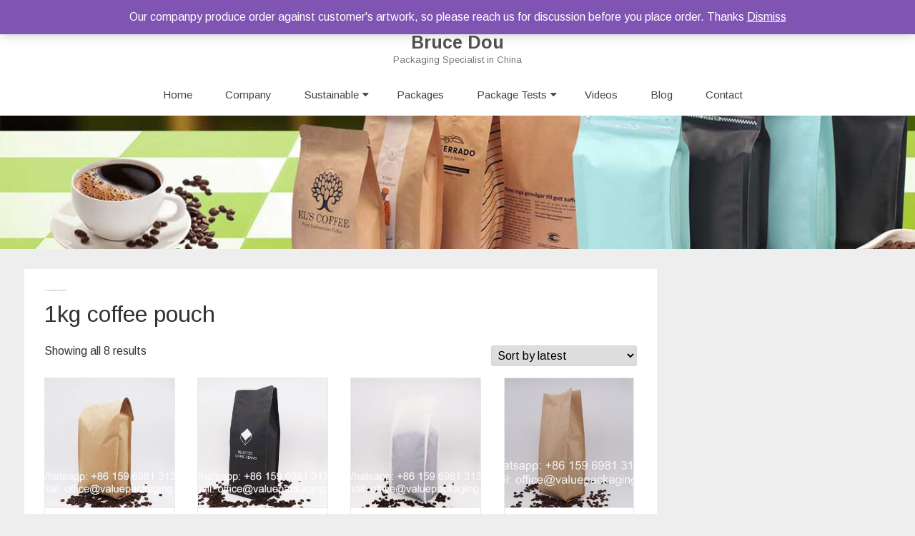

--- FILE ---
content_type: text/html; charset=UTF-8
request_url: https://www.vp-packaging.com/product-tag/1kg-coffee-pouch/
body_size: 13347
content:
<!DOCTYPE html>
<html lang="en-US">
<head>
<meta charset="UTF-8" />
<meta name="viewport" content="width=device-width" />
<link rel="profile" href="http://gmpg.org/xfn/11" />
<link rel="pingback" href="https://www.vp-packaging.com/xmlrpc.php" />

<title>1kg coffee pouch Archives &ndash; Bruce Dou</title>
<meta name='robots' content='max-image-preview:large' />

<!-- This site is optimized with the Yoast SEO Premium plugin v11.7 - https://yoast.com/wordpress/plugins/seo/ -->
<link rel="canonical" href="https://www.vp-packaging.com/product-tag/1kg-coffee-pouch/" />
<meta property="og:locale" content="en_US" />
<meta property="og:type" content="object" />
<meta property="og:title" content="1kg coffee pouch Archives &ndash; Bruce Dou" />
<meta property="og:url" content="https://www.vp-packaging.com/product-tag/1kg-coffee-pouch/" />
<meta property="og:site_name" content="Bruce Dou" />
<meta name="twitter:card" content="summary_large_image" />
<meta name="twitter:title" content="1kg coffee pouch Archives &ndash; Bruce Dou" />
<meta name="twitter:site" content="@happybruce2010" />
<script type='application/ld+json' class='yoast-schema-graph yoast-schema-graph--main'>{"@context":"https://schema.org","@graph":[{"@type":"WebSite","@id":"https://www.vp-packaging.com/#website","url":"https://www.vp-packaging.com/","name":"Bruce Dou","potentialAction":{"@type":"SearchAction","target":"https://www.vp-packaging.com/?s={search_term_string}","query-input":"required name=search_term_string"}},{"@type":"CollectionPage","@id":"https://www.vp-packaging.com/product-tag/1kg-coffee-pouch/#webpage","url":"https://www.vp-packaging.com/product-tag/1kg-coffee-pouch/","inLanguage":"en-US","name":"1kg coffee pouch Archives &ndash; Bruce Dou","isPartOf":{"@id":"https://www.vp-packaging.com/#website"}}]}</script>
<!-- / Yoast SEO Premium plugin. -->

<link rel='dns-prefetch' href='//static.addtoany.com' />
<link rel='dns-prefetch' href='//www.vp-packaging.com' />
<link rel='dns-prefetch' href='//www.googletagmanager.com' />
<link rel='dns-prefetch' href='//fonts.googleapis.com' />
<link href='https://fonts.gstatic.com' crossorigin rel='preconnect' />
<link rel="alternate" type="application/rss+xml" title="Bruce Dou &raquo; Feed" href="https://www.vp-packaging.com/feed/" />
<link rel="alternate" type="application/rss+xml" title="Bruce Dou &raquo; Comments Feed" href="https://www.vp-packaging.com/comments/feed/" />
<link rel="alternate" type="application/rss+xml" title="Bruce Dou &raquo; 1kg coffee pouch Tag Feed" href="https://www.vp-packaging.com/product-tag/1kg-coffee-pouch/feed/" />
<script type="text/javascript">
/* <![CDATA[ */
window._wpemojiSettings = {"baseUrl":"https:\/\/s.w.org\/images\/core\/emoji\/14.0.0\/72x72\/","ext":".png","svgUrl":"https:\/\/s.w.org\/images\/core\/emoji\/14.0.0\/svg\/","svgExt":".svg","source":{"concatemoji":"https:\/\/www.vp-packaging.com\/wp-includes\/js\/wp-emoji-release.min.js?ver=6.4.4"}};
/*! This file is auto-generated */
!function(i,n){var o,s,e;function c(e){try{var t={supportTests:e,timestamp:(new Date).valueOf()};sessionStorage.setItem(o,JSON.stringify(t))}catch(e){}}function p(e,t,n){e.clearRect(0,0,e.canvas.width,e.canvas.height),e.fillText(t,0,0);var t=new Uint32Array(e.getImageData(0,0,e.canvas.width,e.canvas.height).data),r=(e.clearRect(0,0,e.canvas.width,e.canvas.height),e.fillText(n,0,0),new Uint32Array(e.getImageData(0,0,e.canvas.width,e.canvas.height).data));return t.every(function(e,t){return e===r[t]})}function u(e,t,n){switch(t){case"flag":return n(e,"\ud83c\udff3\ufe0f\u200d\u26a7\ufe0f","\ud83c\udff3\ufe0f\u200b\u26a7\ufe0f")?!1:!n(e,"\ud83c\uddfa\ud83c\uddf3","\ud83c\uddfa\u200b\ud83c\uddf3")&&!n(e,"\ud83c\udff4\udb40\udc67\udb40\udc62\udb40\udc65\udb40\udc6e\udb40\udc67\udb40\udc7f","\ud83c\udff4\u200b\udb40\udc67\u200b\udb40\udc62\u200b\udb40\udc65\u200b\udb40\udc6e\u200b\udb40\udc67\u200b\udb40\udc7f");case"emoji":return!n(e,"\ud83e\udef1\ud83c\udffb\u200d\ud83e\udef2\ud83c\udfff","\ud83e\udef1\ud83c\udffb\u200b\ud83e\udef2\ud83c\udfff")}return!1}function f(e,t,n){var r="undefined"!=typeof WorkerGlobalScope&&self instanceof WorkerGlobalScope?new OffscreenCanvas(300,150):i.createElement("canvas"),a=r.getContext("2d",{willReadFrequently:!0}),o=(a.textBaseline="top",a.font="600 32px Arial",{});return e.forEach(function(e){o[e]=t(a,e,n)}),o}function t(e){var t=i.createElement("script");t.src=e,t.defer=!0,i.head.appendChild(t)}"undefined"!=typeof Promise&&(o="wpEmojiSettingsSupports",s=["flag","emoji"],n.supports={everything:!0,everythingExceptFlag:!0},e=new Promise(function(e){i.addEventListener("DOMContentLoaded",e,{once:!0})}),new Promise(function(t){var n=function(){try{var e=JSON.parse(sessionStorage.getItem(o));if("object"==typeof e&&"number"==typeof e.timestamp&&(new Date).valueOf()<e.timestamp+604800&&"object"==typeof e.supportTests)return e.supportTests}catch(e){}return null}();if(!n){if("undefined"!=typeof Worker&&"undefined"!=typeof OffscreenCanvas&&"undefined"!=typeof URL&&URL.createObjectURL&&"undefined"!=typeof Blob)try{var e="postMessage("+f.toString()+"("+[JSON.stringify(s),u.toString(),p.toString()].join(",")+"));",r=new Blob([e],{type:"text/javascript"}),a=new Worker(URL.createObjectURL(r),{name:"wpTestEmojiSupports"});return void(a.onmessage=function(e){c(n=e.data),a.terminate(),t(n)})}catch(e){}c(n=f(s,u,p))}t(n)}).then(function(e){for(var t in e)n.supports[t]=e[t],n.supports.everything=n.supports.everything&&n.supports[t],"flag"!==t&&(n.supports.everythingExceptFlag=n.supports.everythingExceptFlag&&n.supports[t]);n.supports.everythingExceptFlag=n.supports.everythingExceptFlag&&!n.supports.flag,n.DOMReady=!1,n.readyCallback=function(){n.DOMReady=!0}}).then(function(){return e}).then(function(){var e;n.supports.everything||(n.readyCallback(),(e=n.source||{}).concatemoji?t(e.concatemoji):e.wpemoji&&e.twemoji&&(t(e.twemoji),t(e.wpemoji)))}))}((window,document),window._wpemojiSettings);
/* ]]> */
</script>
<style id='wp-emoji-styles-inline-css' type='text/css'>

	img.wp-smiley, img.emoji {
		display: inline !important;
		border: none !important;
		box-shadow: none !important;
		height: 1em !important;
		width: 1em !important;
		margin: 0 0.07em !important;
		vertical-align: -0.1em !important;
		background: none !important;
		padding: 0 !important;
	}
</style>
<link rel='stylesheet' id='wp-block-library-css' href='https://www.vp-packaging.com/wp-includes/css/dist/block-library/style.min.css?ver=6.4.4' type='text/css' media='all' />
<style id='wp-block-library-theme-inline-css' type='text/css'>
.wp-block-audio figcaption{color:#555;font-size:13px;text-align:center}.is-dark-theme .wp-block-audio figcaption{color:hsla(0,0%,100%,.65)}.wp-block-audio{margin:0 0 1em}.wp-block-code{border:1px solid #ccc;border-radius:4px;font-family:Menlo,Consolas,monaco,monospace;padding:.8em 1em}.wp-block-embed figcaption{color:#555;font-size:13px;text-align:center}.is-dark-theme .wp-block-embed figcaption{color:hsla(0,0%,100%,.65)}.wp-block-embed{margin:0 0 1em}.blocks-gallery-caption{color:#555;font-size:13px;text-align:center}.is-dark-theme .blocks-gallery-caption{color:hsla(0,0%,100%,.65)}.wp-block-image figcaption{color:#555;font-size:13px;text-align:center}.is-dark-theme .wp-block-image figcaption{color:hsla(0,0%,100%,.65)}.wp-block-image{margin:0 0 1em}.wp-block-pullquote{border-bottom:4px solid;border-top:4px solid;color:currentColor;margin-bottom:1.75em}.wp-block-pullquote cite,.wp-block-pullquote footer,.wp-block-pullquote__citation{color:currentColor;font-size:.8125em;font-style:normal;text-transform:uppercase}.wp-block-quote{border-left:.25em solid;margin:0 0 1.75em;padding-left:1em}.wp-block-quote cite,.wp-block-quote footer{color:currentColor;font-size:.8125em;font-style:normal;position:relative}.wp-block-quote.has-text-align-right{border-left:none;border-right:.25em solid;padding-left:0;padding-right:1em}.wp-block-quote.has-text-align-center{border:none;padding-left:0}.wp-block-quote.is-large,.wp-block-quote.is-style-large,.wp-block-quote.is-style-plain{border:none}.wp-block-search .wp-block-search__label{font-weight:700}.wp-block-search__button{border:1px solid #ccc;padding:.375em .625em}:where(.wp-block-group.has-background){padding:1.25em 2.375em}.wp-block-separator.has-css-opacity{opacity:.4}.wp-block-separator{border:none;border-bottom:2px solid;margin-left:auto;margin-right:auto}.wp-block-separator.has-alpha-channel-opacity{opacity:1}.wp-block-separator:not(.is-style-wide):not(.is-style-dots){width:100px}.wp-block-separator.has-background:not(.is-style-dots){border-bottom:none;height:1px}.wp-block-separator.has-background:not(.is-style-wide):not(.is-style-dots){height:2px}.wp-block-table{margin:0 0 1em}.wp-block-table td,.wp-block-table th{word-break:normal}.wp-block-table figcaption{color:#555;font-size:13px;text-align:center}.is-dark-theme .wp-block-table figcaption{color:hsla(0,0%,100%,.65)}.wp-block-video figcaption{color:#555;font-size:13px;text-align:center}.is-dark-theme .wp-block-video figcaption{color:hsla(0,0%,100%,.65)}.wp-block-video{margin:0 0 1em}.wp-block-template-part.has-background{margin-bottom:0;margin-top:0;padding:1.25em 2.375em}
</style>
<style id='classic-theme-styles-inline-css' type='text/css'>
/*! This file is auto-generated */
.wp-block-button__link{color:#fff;background-color:#32373c;border-radius:9999px;box-shadow:none;text-decoration:none;padding:calc(.667em + 2px) calc(1.333em + 2px);font-size:1.125em}.wp-block-file__button{background:#32373c;color:#fff;text-decoration:none}
</style>
<style id='global-styles-inline-css' type='text/css'>
body{--wp--preset--color--black: #000000;--wp--preset--color--cyan-bluish-gray: #abb8c3;--wp--preset--color--white: #fff;--wp--preset--color--pale-pink: #f78da7;--wp--preset--color--vivid-red: #cf2e2e;--wp--preset--color--luminous-vivid-orange: #ff6900;--wp--preset--color--luminous-vivid-amber: #fcb900;--wp--preset--color--light-green-cyan: #7bdcb5;--wp--preset--color--vivid-green-cyan: #00d084;--wp--preset--color--pale-cyan-blue: #8ed1fc;--wp--preset--color--vivid-cyan-blue: #0693e3;--wp--preset--color--vivid-purple: #9b51e0;--wp--preset--color--theme-color: #DD4040;--wp--preset--color--dark-gray: #333;--wp--preset--color--medium-gray: #999;--wp--preset--color--light-gray: #f2f2f2;--wp--preset--gradient--vivid-cyan-blue-to-vivid-purple: linear-gradient(135deg,rgba(6,147,227,1) 0%,rgb(155,81,224) 100%);--wp--preset--gradient--light-green-cyan-to-vivid-green-cyan: linear-gradient(135deg,rgb(122,220,180) 0%,rgb(0,208,130) 100%);--wp--preset--gradient--luminous-vivid-amber-to-luminous-vivid-orange: linear-gradient(135deg,rgba(252,185,0,1) 0%,rgba(255,105,0,1) 100%);--wp--preset--gradient--luminous-vivid-orange-to-vivid-red: linear-gradient(135deg,rgba(255,105,0,1) 0%,rgb(207,46,46) 100%);--wp--preset--gradient--very-light-gray-to-cyan-bluish-gray: linear-gradient(135deg,rgb(238,238,238) 0%,rgb(169,184,195) 100%);--wp--preset--gradient--cool-to-warm-spectrum: linear-gradient(135deg,rgb(74,234,220) 0%,rgb(151,120,209) 20%,rgb(207,42,186) 40%,rgb(238,44,130) 60%,rgb(251,105,98) 80%,rgb(254,248,76) 100%);--wp--preset--gradient--blush-light-purple: linear-gradient(135deg,rgb(255,206,236) 0%,rgb(152,150,240) 100%);--wp--preset--gradient--blush-bordeaux: linear-gradient(135deg,rgb(254,205,165) 0%,rgb(254,45,45) 50%,rgb(107,0,62) 100%);--wp--preset--gradient--luminous-dusk: linear-gradient(135deg,rgb(255,203,112) 0%,rgb(199,81,192) 50%,rgb(65,88,208) 100%);--wp--preset--gradient--pale-ocean: linear-gradient(135deg,rgb(255,245,203) 0%,rgb(182,227,212) 50%,rgb(51,167,181) 100%);--wp--preset--gradient--electric-grass: linear-gradient(135deg,rgb(202,248,128) 0%,rgb(113,206,126) 100%);--wp--preset--gradient--midnight: linear-gradient(135deg,rgb(2,3,129) 0%,rgb(40,116,252) 100%);--wp--preset--font-size--small: 12px;--wp--preset--font-size--medium: 20px;--wp--preset--font-size--large: 20px;--wp--preset--font-size--x-large: 42px;--wp--preset--font-size--normal: 16px;--wp--preset--font-size--huge: 24px;--wp--preset--spacing--20: 0.44rem;--wp--preset--spacing--30: 0.67rem;--wp--preset--spacing--40: 1rem;--wp--preset--spacing--50: 1.5rem;--wp--preset--spacing--60: 2.25rem;--wp--preset--spacing--70: 3.38rem;--wp--preset--spacing--80: 5.06rem;--wp--preset--shadow--natural: 6px 6px 9px rgba(0, 0, 0, 0.2);--wp--preset--shadow--deep: 12px 12px 50px rgba(0, 0, 0, 0.4);--wp--preset--shadow--sharp: 6px 6px 0px rgba(0, 0, 0, 0.2);--wp--preset--shadow--outlined: 6px 6px 0px -3px rgba(255, 255, 255, 1), 6px 6px rgba(0, 0, 0, 1);--wp--preset--shadow--crisp: 6px 6px 0px rgba(0, 0, 0, 1);}:where(.is-layout-flex){gap: 0.5em;}:where(.is-layout-grid){gap: 0.5em;}body .is-layout-flow > .alignleft{float: left;margin-inline-start: 0;margin-inline-end: 2em;}body .is-layout-flow > .alignright{float: right;margin-inline-start: 2em;margin-inline-end: 0;}body .is-layout-flow > .aligncenter{margin-left: auto !important;margin-right: auto !important;}body .is-layout-constrained > .alignleft{float: left;margin-inline-start: 0;margin-inline-end: 2em;}body .is-layout-constrained > .alignright{float: right;margin-inline-start: 2em;margin-inline-end: 0;}body .is-layout-constrained > .aligncenter{margin-left: auto !important;margin-right: auto !important;}body .is-layout-constrained > :where(:not(.alignleft):not(.alignright):not(.alignfull)){max-width: var(--wp--style--global--content-size);margin-left: auto !important;margin-right: auto !important;}body .is-layout-constrained > .alignwide{max-width: var(--wp--style--global--wide-size);}body .is-layout-flex{display: flex;}body .is-layout-flex{flex-wrap: wrap;align-items: center;}body .is-layout-flex > *{margin: 0;}body .is-layout-grid{display: grid;}body .is-layout-grid > *{margin: 0;}:where(.wp-block-columns.is-layout-flex){gap: 2em;}:where(.wp-block-columns.is-layout-grid){gap: 2em;}:where(.wp-block-post-template.is-layout-flex){gap: 1.25em;}:where(.wp-block-post-template.is-layout-grid){gap: 1.25em;}.has-black-color{color: var(--wp--preset--color--black) !important;}.has-cyan-bluish-gray-color{color: var(--wp--preset--color--cyan-bluish-gray) !important;}.has-white-color{color: var(--wp--preset--color--white) !important;}.has-pale-pink-color{color: var(--wp--preset--color--pale-pink) !important;}.has-vivid-red-color{color: var(--wp--preset--color--vivid-red) !important;}.has-luminous-vivid-orange-color{color: var(--wp--preset--color--luminous-vivid-orange) !important;}.has-luminous-vivid-amber-color{color: var(--wp--preset--color--luminous-vivid-amber) !important;}.has-light-green-cyan-color{color: var(--wp--preset--color--light-green-cyan) !important;}.has-vivid-green-cyan-color{color: var(--wp--preset--color--vivid-green-cyan) !important;}.has-pale-cyan-blue-color{color: var(--wp--preset--color--pale-cyan-blue) !important;}.has-vivid-cyan-blue-color{color: var(--wp--preset--color--vivid-cyan-blue) !important;}.has-vivid-purple-color{color: var(--wp--preset--color--vivid-purple) !important;}.has-black-background-color{background-color: var(--wp--preset--color--black) !important;}.has-cyan-bluish-gray-background-color{background-color: var(--wp--preset--color--cyan-bluish-gray) !important;}.has-white-background-color{background-color: var(--wp--preset--color--white) !important;}.has-pale-pink-background-color{background-color: var(--wp--preset--color--pale-pink) !important;}.has-vivid-red-background-color{background-color: var(--wp--preset--color--vivid-red) !important;}.has-luminous-vivid-orange-background-color{background-color: var(--wp--preset--color--luminous-vivid-orange) !important;}.has-luminous-vivid-amber-background-color{background-color: var(--wp--preset--color--luminous-vivid-amber) !important;}.has-light-green-cyan-background-color{background-color: var(--wp--preset--color--light-green-cyan) !important;}.has-vivid-green-cyan-background-color{background-color: var(--wp--preset--color--vivid-green-cyan) !important;}.has-pale-cyan-blue-background-color{background-color: var(--wp--preset--color--pale-cyan-blue) !important;}.has-vivid-cyan-blue-background-color{background-color: var(--wp--preset--color--vivid-cyan-blue) !important;}.has-vivid-purple-background-color{background-color: var(--wp--preset--color--vivid-purple) !important;}.has-black-border-color{border-color: var(--wp--preset--color--black) !important;}.has-cyan-bluish-gray-border-color{border-color: var(--wp--preset--color--cyan-bluish-gray) !important;}.has-white-border-color{border-color: var(--wp--preset--color--white) !important;}.has-pale-pink-border-color{border-color: var(--wp--preset--color--pale-pink) !important;}.has-vivid-red-border-color{border-color: var(--wp--preset--color--vivid-red) !important;}.has-luminous-vivid-orange-border-color{border-color: var(--wp--preset--color--luminous-vivid-orange) !important;}.has-luminous-vivid-amber-border-color{border-color: var(--wp--preset--color--luminous-vivid-amber) !important;}.has-light-green-cyan-border-color{border-color: var(--wp--preset--color--light-green-cyan) !important;}.has-vivid-green-cyan-border-color{border-color: var(--wp--preset--color--vivid-green-cyan) !important;}.has-pale-cyan-blue-border-color{border-color: var(--wp--preset--color--pale-cyan-blue) !important;}.has-vivid-cyan-blue-border-color{border-color: var(--wp--preset--color--vivid-cyan-blue) !important;}.has-vivid-purple-border-color{border-color: var(--wp--preset--color--vivid-purple) !important;}.has-vivid-cyan-blue-to-vivid-purple-gradient-background{background: var(--wp--preset--gradient--vivid-cyan-blue-to-vivid-purple) !important;}.has-light-green-cyan-to-vivid-green-cyan-gradient-background{background: var(--wp--preset--gradient--light-green-cyan-to-vivid-green-cyan) !important;}.has-luminous-vivid-amber-to-luminous-vivid-orange-gradient-background{background: var(--wp--preset--gradient--luminous-vivid-amber-to-luminous-vivid-orange) !important;}.has-luminous-vivid-orange-to-vivid-red-gradient-background{background: var(--wp--preset--gradient--luminous-vivid-orange-to-vivid-red) !important;}.has-very-light-gray-to-cyan-bluish-gray-gradient-background{background: var(--wp--preset--gradient--very-light-gray-to-cyan-bluish-gray) !important;}.has-cool-to-warm-spectrum-gradient-background{background: var(--wp--preset--gradient--cool-to-warm-spectrum) !important;}.has-blush-light-purple-gradient-background{background: var(--wp--preset--gradient--blush-light-purple) !important;}.has-blush-bordeaux-gradient-background{background: var(--wp--preset--gradient--blush-bordeaux) !important;}.has-luminous-dusk-gradient-background{background: var(--wp--preset--gradient--luminous-dusk) !important;}.has-pale-ocean-gradient-background{background: var(--wp--preset--gradient--pale-ocean) !important;}.has-electric-grass-gradient-background{background: var(--wp--preset--gradient--electric-grass) !important;}.has-midnight-gradient-background{background: var(--wp--preset--gradient--midnight) !important;}.has-small-font-size{font-size: var(--wp--preset--font-size--small) !important;}.has-medium-font-size{font-size: var(--wp--preset--font-size--medium) !important;}.has-large-font-size{font-size: var(--wp--preset--font-size--large) !important;}.has-x-large-font-size{font-size: var(--wp--preset--font-size--x-large) !important;}
.wp-block-navigation a:where(:not(.wp-element-button)){color: inherit;}
:where(.wp-block-post-template.is-layout-flex){gap: 1.25em;}:where(.wp-block-post-template.is-layout-grid){gap: 1.25em;}
:where(.wp-block-columns.is-layout-flex){gap: 2em;}:where(.wp-block-columns.is-layout-grid){gap: 2em;}
.wp-block-pullquote{font-size: 1.5em;line-height: 1.6;}
</style>
<link rel='stylesheet' id='woocommerce-layout-css' href='https://www.vp-packaging.com/wp-content/plugins/woocommerce/assets/css/woocommerce-layout.css?ver=8.6.3' type='text/css' media='all' />
<link rel='stylesheet' id='woocommerce-smallscreen-css' href='https://www.vp-packaging.com/wp-content/plugins/woocommerce/assets/css/woocommerce-smallscreen.css?ver=8.6.3' type='text/css' media='only screen and (max-width: 768px)' />
<link rel='stylesheet' id='woocommerce-general-css' href='https://www.vp-packaging.com/wp-content/plugins/woocommerce/assets/css/woocommerce.css?ver=8.6.3' type='text/css' media='all' />
<style id='woocommerce-inline-inline-css' type='text/css'>
.woocommerce form .form-row .required { visibility: visible; }
</style>
<link rel='stylesheet' id='wp-pagenavi-css' href='https://www.vp-packaging.com/wp-content/plugins/wp-pagenavi/pagenavi-css.css?ver=2.70' type='text/css' media='all' />
<link rel='stylesheet' id='salinger-fonts-css' href='https://fonts.googleapis.com/css?family=Arimo:400italic,700italic,400,700&#038;subset=latin,latin-ext' type='text/css' media='all' />
<link rel='stylesheet' id='salinger-style-css' href='https://www.vp-packaging.com/wp-content/themes/salinger/style.css?ver=1.1.3' type='text/css' media='all' />
<style id='salinger-style-inline-css' type='text/css'>
body.custom-font-enabled {font-family: 'Arimo', Arial, Verdana;}
	.site-header > .inner-wrap{
		max-width:100%;
	}
	.site-branding-wrapper,
	.main-navigation-wrapper{
		float:none;
		text-align:center;
		max-width:100%;
	}
	.site-branding-wrapper{
		margin-top:7px;
	}
	.main-navigation{
		margin-top:14px;
	}
	.main-navigation ul.nav-menu{
		text-align:center;
	}      
	.site-header,
	.main-navigation .sub-menu{
		border-top-color:#DD4040;
	}
	.top-bar {
		background-color:#222222;
		color:#cacaca;
	}
	.top-bar a,
	.top-bar .fa-search{
		color: #cacaca;
	}
	a,
	a:hover,
	a:focus,
	.main-navigation .current-menu-item > a,
	.main-navigation li a:hover,
	.site-header h1 a:hover,
	.social-icon-wrapper a:hover,
	.sub-title a:hover,
	.entry-title a:hover,
	.entry-meta a:hover,
	.site-content .nav-single a:hover,
	.comment-content a:visited,
	.comments-area article header a:hover,
	a.comment-reply-link:hover,
	a.comment-edit-link:hover,
	.widget-area .widget a:hover,
	footer[role='contentinfo'] a:hover {
		color: #DD4040;
	}
	button,
	input[type='submit'],
	input[type='button'],
	input[type='reset'],
	.bypostauthor cite span,
	.wrapper-widget-area-footer .widget-title:after,
	.ir-arriba:hover,
	.currenttext,
	.paginacion a:hover,
	.sticky-excerpt-label,
	.read-more-link:hover  {
		background-color:#DD4040;
		color:#ffffff;
	}
	#wp-calendar a{
		font-weight:bold; color: #DD4040;
	}
	.widget .widget-title-tab a.rsswidget{
		color:#ffffff;
	}
	.page-numbers.current,
	.page-numbers:not(.dots):hover,
	.widget-area .widget a.tag-cloud-link:hover,
	.wrapper-widget-area-footer .tag-cloud-link:hover{
		background-color: #DD4040;
		color: #ffffff !important;
	}
	/* Gutenberg */
	.has-theme-color-color,
	.has-salinger-theme-color-color,
	a.has-theme-color-color:hover,
	a.has-salinger-theme-color-color:hover {
		color: #DD4040;
	}
	.has-theme-color-background-color,
	.has-salinger-theme-color-background-color {
		background-color: #DD4040;
	}
</style>
<link rel='stylesheet' id='salinger-block-style-css' href='https://www.vp-packaging.com/wp-content/themes/salinger/css/blocks.css?ver=1.1.3' type='text/css' media='all' />
<!--[if lt IE 9]>
<link rel='stylesheet' id='salinger-ie-css' href='https://www.vp-packaging.com/wp-content/themes/salinger/css/ie.css?ver=20121010' type='text/css' media='all' />
<![endif]-->
<link rel='stylesheet' id='dashicons-css' href='https://www.vp-packaging.com/wp-includes/css/dashicons.min.css?ver=6.4.4' type='text/css' media='all' />
<link rel='stylesheet' id='font-awesome-css' href='https://www.vp-packaging.com/wp-content/themes/salinger/css/font-awesome-4.7.0/css/font-awesome.min.css?ver=6.4.4' type='text/css' media='all' />
<link rel='stylesheet' id='salinger-woocommerce-style-css' href='https://www.vp-packaging.com/wp-content/themes/salinger/woocommerce/css/woocommerce-style.css?ver=1.1.3' type='text/css' media='all' />
<style id='salinger-woocommerce-style-inline-css' type='text/css'>

	/* WooCommerce */
	nav.woocommerce-MyAccount-navigation ul li a:visited{
		color:#333;
	}
	.star-rating span:before,
	p.stars.selected a.active:before,
	p.stars:hover a:before,
	p.stars.selected a:not(.active):before,
	p.stars.selected a.active:before {
		color: #DD4040;
	}
	.header-cart-menu .header-cart-items-count{
		background-color:#DD4040;
	}
	.widget_shopping_cart_content .button.checkout.wc-forward,
	.woocommerce ul.products li.product a.button:hover,
	.woocommerce .single_add_to_cart_button.button.alt:hover,
	.woocommerce a.button:hover,
	.woocommerce a.button:focus,
	.woocommerce a.button.alt:hover,
	.woocommerce a.button.alt:focus,
	.woocommerce button.button:hover,
	.woocommerce button.button:focus,
	.woocommerce button.button.alt:hover,
	.woocommerce button.button.alt:focus,
	.woocommerce button.button.alt.disabled:hover,
	.woocommerce button.button.alt.disabled:focus,
	.woocommerce input.button:hover,
	.woocommerce input.button:focus,
	.woocommerce input.button.alt:hover,
	.woocommerce input.button.alt:focus,
	.woocommerce input[type='submit']:hover,
	.woocommerce input[type='submit']:focus,
	.woocommerce #respond input#submit:hover,
	.woocommerce #respond input#submit:focus,
	.woocommerce #respond input#submit.alt:hover,
	.woocommerce #respond input#submit.alt:focus,
	.woocommerce-page .woocommerce-info a.button:hover,
	.woocommerce-page .woocommerce-message a.button:hover,
	.widget_shopping_cart_content .buttons a.button:hover,
	.woocommerce.widget_price_filter .ui-slider .ui-slider-handle,
	.woocommerce.widget_price_filter .ui-slider .ui-slider-range{
		background-color: #DD4040;
		color: #ffffff;
	}
	.woocommerce-error,
	.woocommerce-info,
	.woocommerce-message {
		border-top-color: #DD4040;
	}
	.woocommerce-error::before,
	.woocommerce-info::before,
	.woocommerce-message::before {
		color: #DD4040;
	}
	.pagination .page-numbers li .page-numbers.current,
	.woocommerce-pagination .page-numbers li .page-numbers.current,
	.pagination .page-numbers li a.page-numbers:hover,
	.woocommerce-pagination .page-numbers li a.page-numbers:hover{
		background-color: #DD4040;
		color: #ffffff;
	 }
	 nav.woocommerce-MyAccount-navigation ul li a:hover{
		color:#DD4040 !important;
	}
</style>
<link rel='stylesheet' id='addtoany-css' href='https://www.vp-packaging.com/wp-content/plugins/add-to-any/addtoany.min.css?ver=1.16' type='text/css' media='all' />
<script type="text/javascript" id="addtoany-core-js-before">
/* <![CDATA[ */
window.a2a_config=window.a2a_config||{};a2a_config.callbacks=[];a2a_config.overlays=[];a2a_config.templates={};
/* ]]> */
</script>
<script type="text/javascript" async src="https://static.addtoany.com/menu/page.js" id="addtoany-core-js"></script>
<script type="text/javascript" src="https://www.vp-packaging.com/wp-includes/js/jquery/jquery.min.js?ver=3.7.1" id="jquery-core-js"></script>
<script type="text/javascript" src="https://www.vp-packaging.com/wp-includes/js/jquery/jquery-migrate.min.js?ver=3.4.1" id="jquery-migrate-js"></script>
<script type="text/javascript" async src="https://www.vp-packaging.com/wp-content/plugins/add-to-any/addtoany.min.js?ver=1.1" id="addtoany-jquery-js"></script>
<script type="text/javascript" src="https://www.vp-packaging.com/wp-content/plugins/woocommerce/assets/js/jquery-blockui/jquery.blockUI.min.js?ver=2.7.0-wc.8.6.3" id="jquery-blockui-js" data-wp-strategy="defer"></script>
<script type="text/javascript" id="wc-add-to-cart-js-extra">
/* <![CDATA[ */
var wc_add_to_cart_params = {"ajax_url":"\/wp-admin\/admin-ajax.php","wc_ajax_url":"\/?wc-ajax=%%endpoint%%","i18n_view_cart":"View cart","cart_url":"https:\/\/www.vp-packaging.com\/cart\/","is_cart":"","cart_redirect_after_add":"no"};
/* ]]> */
</script>
<script type="text/javascript" src="https://www.vp-packaging.com/wp-content/plugins/woocommerce/assets/js/frontend/add-to-cart.min.js?ver=8.6.3" id="wc-add-to-cart-js" defer="defer" data-wp-strategy="defer"></script>
<script type="text/javascript" src="https://www.vp-packaging.com/wp-content/plugins/woocommerce/assets/js/js-cookie/js.cookie.min.js?ver=2.1.4-wc.8.6.3" id="js-cookie-js" data-wp-strategy="defer"></script>

<!-- Google tag (gtag.js) snippet added by Site Kit -->

<!-- Google Analytics snippet added by Site Kit -->
<script type="text/javascript" src="https://www.googletagmanager.com/gtag/js?id=GT-NNVRGK3N" id="google_gtagjs-js" async></script>
<script type="text/javascript" id="google_gtagjs-js-after">
/* <![CDATA[ */
window.dataLayer = window.dataLayer || [];function gtag(){dataLayer.push(arguments);}
gtag("set","linker",{"domains":["www.vp-packaging.com"]});
gtag("js", new Date());
gtag("set", "developer_id.dZTNiMT", true);
gtag("config", "GT-NNVRGK3N");
 window._googlesitekit = window._googlesitekit || {}; window._googlesitekit.throttledEvents = []; window._googlesitekit.gtagEvent = (name, data) => { var key = JSON.stringify( { name, data } ); if ( !! window._googlesitekit.throttledEvents[ key ] ) { return; } window._googlesitekit.throttledEvents[ key ] = true; setTimeout( () => { delete window._googlesitekit.throttledEvents[ key ]; }, 5 ); gtag( "event", name, { ...data, event_source: "site-kit" } ); } 
/* ]]> */
</script>

<!-- End Google tag (gtag.js) snippet added by Site Kit -->
<link rel="https://api.w.org/" href="https://www.vp-packaging.com/wp-json/" /><link rel="alternate" type="application/json" href="https://www.vp-packaging.com/wp-json/wp/v2/product_tag/4531" /><link rel="EditURI" type="application/rsd+xml" title="RSD" href="https://www.vp-packaging.com/xmlrpc.php?rsd" />
<meta name="generator" content="WordPress 6.4.4" />
<meta name="generator" content="WooCommerce 8.6.3" />
<meta name="generator" content="Site Kit by Google 1.149.1" />	<noscript><style>.woocommerce-product-gallery{ opacity: 1 !important; }</style></noscript>
	<style type="text/css">.recentcomments a{display:inline !important;padding:0 !important;margin:0 !important;}</style>	<style type="text/css" id="salinger-header-css">
		.site-header h1 a,
	.site-header h2 {
		color: #444444;
	}
		</style>
	<link rel="icon" href="https://www.vp-packaging.com/wp-content/uploads/2018/10/cropped-logo640-32x32.jpg" sizes="32x32" />
<link rel="icon" href="https://www.vp-packaging.com/wp-content/uploads/2018/10/cropped-logo640-192x192.jpg" sizes="192x192" />
<link rel="apple-touch-icon" href="https://www.vp-packaging.com/wp-content/uploads/2018/10/cropped-logo640-180x180.jpg" />
<meta name="msapplication-TileImage" content="https://www.vp-packaging.com/wp-content/uploads/2018/10/cropped-logo640-270x270.jpg" />
</head>

<body class="archive tax-product_tag term-1kg-coffee-pouch term-4531 wp-embed-responsive theme-salinger woocommerce woocommerce-page woocommerce-demo-store woocommerce-no-js custom-font-enabled has-header-image">

<div id="page" class="hfeed site">
	
	<header id="masthead" class="site-header" role="banner">
		<div class="top-bar">
	<div class="inner-wrap">
		<div class="top-bar-inner-wrap">
			
			<div class="boton-menu-movil">
				<i class="fa fa-align-justify"></i>			</div>

			
			<div class="toggle-search"><i class="fa fa-search"></i></div>

			<div class="top-bar-right">
				<div class="social-icon-wrapper">
									</div><!-- .social-icon-wrapper -->
			</div><!-- .top-bar-right -->

			<div class="wrapper-search-top-bar">
				<div class="search-top-bar">
					<form method="get" id="searchform-toggle" action="https://www.vp-packaging.com/">
	<label for="s" class="assistive-text">Search</label>
	<input type="search" class="txt-search" name="s" id="s"  placeholder="Search..." />
	<input type="submit" name="submit" id="btn-search" value="Search" />
</form>

				</div>
			</div>

		</div><!-- .top-bar-inner-wrap -->
	</div><!-- .inner-wrap -->
</div><!-- .top-bar -->
			<div style="position:relative">
				<div id="menu-movil">
	<div class="search-form-movil">
		<form method="get" id="searchform-movil" action="https://www.vp-packaging.com/">
			<label for="s" class="assistive-text">Search</label>
			<input type="search" class="txt-search-movil" placeholder="Search..." name="s" id="sm" />
			<input type="submit" name="submit" id="btn-search-movil" value="Search" />
		</form>
	</div><!-- search-form-movil -->

	<div class="menu-movil-enlaces">
		<div class="menu-top-container"><ul id="menu-top" class="nav-menu"><li id="menu-item-562" class="menu-item menu-item-type-post_type menu-item-object-page menu-item-home menu-item-562"><a href="https://www.vp-packaging.com/">Home</a></li>
<li id="menu-item-552" class="menu-item menu-item-type-custom menu-item-object-custom menu-item-552"><a href="http://www.valuepackaging.cn/">Company</a></li>
<li id="menu-item-46203" class="menu-item menu-item-type-post_type menu-item-object-page menu-item-has-children menu-item-46203"><a href="https://www.vp-packaging.com/how-to-make-the-packages-sustainable/">Sustainable</a>
<ul class="sub-menu">
	<li id="menu-item-17348" class="menu-item menu-item-type-post_type menu-item-object-page menu-item-17348"><a href="https://www.vp-packaging.com/compostable-standing-pouch-package/">Compostable Materials</a></li>
	<li id="menu-item-46200" class="menu-item menu-item-type-post_type menu-item-object-page menu-item-46200"><a href="https://www.vp-packaging.com/fully-recyclable-mono-film-materials-standup-pouches-roll-foils/">Mono Materials</a></li>
</ul>
</li>
<li id="menu-item-573" class="menu-item menu-item-type-post_type menu-item-object-page menu-item-573"><a href="https://www.vp-packaging.com/products/">Packages</a></li>
<li id="menu-item-109" class="menu-item menu-item-type-taxonomy menu-item-object-category menu-item-has-children menu-item-109"><a href="https://www.vp-packaging.com/category/test/">Package Tests</a>
<ul class="sub-menu">
	<li id="menu-item-66600" class="menu-item menu-item-type-taxonomy menu-item-object-category menu-item-66600"><a href="https://www.vp-packaging.com/category/test/airtight-property-test/">Airtight Property Test</a></li>
	<li id="menu-item-55907" class="menu-item menu-item-type-taxonomy menu-item-object-category menu-item-55907"><a href="https://www.vp-packaging.com/category/test/anti-puncture-ability/">Anti-Puncture Ability</a></li>
	<li id="menu-item-110" class="menu-item menu-item-type-taxonomy menu-item-object-category menu-item-110"><a href="https://www.vp-packaging.com/category/test/bag-strength/">Bag Strength</a></li>
	<li id="menu-item-66596" class="menu-item menu-item-type-taxonomy menu-item-object-category menu-item-66596"><a href="https://www.vp-packaging.com/category/test/compost-test/">Compost Test</a></li>
	<li id="menu-item-66598" class="menu-item menu-item-type-taxonomy menu-item-object-category menu-item-66598"><a href="https://www.vp-packaging.com/category/test/degassing-test/">Degassing Test</a></li>
	<li id="menu-item-66599" class="menu-item menu-item-type-taxonomy menu-item-object-category menu-item-66599"><a href="https://www.vp-packaging.com/category/test/package-thickness/">Package Thickness</a></li>
	<li id="menu-item-111" class="menu-item menu-item-type-taxonomy menu-item-object-category menu-item-111"><a href="https://www.vp-packaging.com/category/test/print-inspection/">Print Inspection</a></li>
	<li id="menu-item-55908" class="menu-item menu-item-type-taxonomy menu-item-object-category menu-item-55908"><a href="https://www.vp-packaging.com/category/test/re-sealable-test/">Re-sealable Test</a></li>
	<li id="menu-item-55909" class="menu-item menu-item-type-taxonomy menu-item-object-category menu-item-55909"><a href="https://www.vp-packaging.com/category/test/retort-treatment/">Retort Treatment</a></li>
	<li id="menu-item-55910" class="menu-item menu-item-type-taxonomy menu-item-object-category menu-item-55910"><a href="https://www.vp-packaging.com/category/test/seal-property-test/">Seal Property Test</a></li>
	<li id="menu-item-55912" class="menu-item menu-item-type-taxonomy menu-item-object-category menu-item-55912"><a href="https://www.vp-packaging.com/category/test/standing-effect-test/">Standing Effect Test</a></li>
	<li id="menu-item-55913" class="menu-item menu-item-type-taxonomy menu-item-object-category menu-item-55913"><a href="https://www.vp-packaging.com/category/test/sterization-test/">Sterization Test</a></li>
	<li id="menu-item-112" class="menu-item menu-item-type-taxonomy menu-item-object-category menu-item-112"><a href="https://www.vp-packaging.com/category/test/solvent-left-test/">Solvent Left Test</a></li>
	<li id="menu-item-55914" class="menu-item menu-item-type-taxonomy menu-item-object-category menu-item-55914"><a href="https://www.vp-packaging.com/category/test/tear-property/">Tear Property</a></li>
	<li id="menu-item-55915" class="menu-item menu-item-type-taxonomy menu-item-object-category menu-item-55915"><a href="https://www.vp-packaging.com/category/test/tensile-strength-test/">Tensile Strength Test</a></li>
	<li id="menu-item-113" class="menu-item menu-item-type-taxonomy menu-item-object-category menu-item-113"><a href="https://www.vp-packaging.com/category/test/zipperlock-airtight-property/">Zipperlock Re-Sealability</a></li>
</ul>
</li>
<li id="menu-item-56" class="menu-item menu-item-type-post_type menu-item-object-page menu-item-56"><a href="https://www.vp-packaging.com/youtube/">Videos</a></li>
<li id="menu-item-38" class="menu-item menu-item-type-post_type menu-item-object-page menu-item-38"><a href="https://www.vp-packaging.com/blog/">Blog</a></li>
<li id="menu-item-83" class="menu-item menu-item-type-post_type menu-item-object-page menu-item-83"><a href="https://www.vp-packaging.com/contact/">Contact</a></li>
</ul></div>	</div>
</div><!-- #menu-movil -->
			</div>
					<div class="inner-wrap">
			<div class="header-inner-wrap">
				<div class="site-branding-wrapper">
											<p class="site-title"><a href="https://www.vp-packaging.com/" title="Bruce Dou" rel="home">Bruce Dou</a></p>

						<p class="site-description">Packaging Specialist in China</p>
										</div><!-- .site-branding-wrapper -->

				<div class="main-navigation-wrapper">
					<nav id="site-navigation" class="main-navigation" role="navigation">
					<a class="assistive-text" href="#content" title="Skip to content">Skip to content</a>
					<div class="menu-top-container"><ul id="menu-top-1" class="nav-menu"><li class="menu-item menu-item-type-post_type menu-item-object-page menu-item-home menu-item-562"><a href="https://www.vp-packaging.com/">Home</a></li>
<li class="menu-item menu-item-type-custom menu-item-object-custom menu-item-552"><a href="http://www.valuepackaging.cn/">Company</a></li>
<li class="menu-item menu-item-type-post_type menu-item-object-page menu-item-has-children menu-item-46203"><a href="https://www.vp-packaging.com/how-to-make-the-packages-sustainable/">Sustainable</a>
<ul class="sub-menu">
	<li class="menu-item menu-item-type-post_type menu-item-object-page menu-item-17348"><a href="https://www.vp-packaging.com/compostable-standing-pouch-package/">Compostable Materials</a></li>
	<li class="menu-item menu-item-type-post_type menu-item-object-page menu-item-46200"><a href="https://www.vp-packaging.com/fully-recyclable-mono-film-materials-standup-pouches-roll-foils/">Mono Materials</a></li>
</ul>
</li>
<li class="menu-item menu-item-type-post_type menu-item-object-page menu-item-573"><a href="https://www.vp-packaging.com/products/">Packages</a></li>
<li class="menu-item menu-item-type-taxonomy menu-item-object-category menu-item-has-children menu-item-109"><a href="https://www.vp-packaging.com/category/test/">Package Tests</a>
<ul class="sub-menu">
	<li class="menu-item menu-item-type-taxonomy menu-item-object-category menu-item-66600"><a href="https://www.vp-packaging.com/category/test/airtight-property-test/">Airtight Property Test</a></li>
	<li class="menu-item menu-item-type-taxonomy menu-item-object-category menu-item-55907"><a href="https://www.vp-packaging.com/category/test/anti-puncture-ability/">Anti-Puncture Ability</a></li>
	<li class="menu-item menu-item-type-taxonomy menu-item-object-category menu-item-110"><a href="https://www.vp-packaging.com/category/test/bag-strength/">Bag Strength</a></li>
	<li class="menu-item menu-item-type-taxonomy menu-item-object-category menu-item-66596"><a href="https://www.vp-packaging.com/category/test/compost-test/">Compost Test</a></li>
	<li class="menu-item menu-item-type-taxonomy menu-item-object-category menu-item-66598"><a href="https://www.vp-packaging.com/category/test/degassing-test/">Degassing Test</a></li>
	<li class="menu-item menu-item-type-taxonomy menu-item-object-category menu-item-66599"><a href="https://www.vp-packaging.com/category/test/package-thickness/">Package Thickness</a></li>
	<li class="menu-item menu-item-type-taxonomy menu-item-object-category menu-item-111"><a href="https://www.vp-packaging.com/category/test/print-inspection/">Print Inspection</a></li>
	<li class="menu-item menu-item-type-taxonomy menu-item-object-category menu-item-55908"><a href="https://www.vp-packaging.com/category/test/re-sealable-test/">Re-sealable Test</a></li>
	<li class="menu-item menu-item-type-taxonomy menu-item-object-category menu-item-55909"><a href="https://www.vp-packaging.com/category/test/retort-treatment/">Retort Treatment</a></li>
	<li class="menu-item menu-item-type-taxonomy menu-item-object-category menu-item-55910"><a href="https://www.vp-packaging.com/category/test/seal-property-test/">Seal Property Test</a></li>
	<li class="menu-item menu-item-type-taxonomy menu-item-object-category menu-item-55912"><a href="https://www.vp-packaging.com/category/test/standing-effect-test/">Standing Effect Test</a></li>
	<li class="menu-item menu-item-type-taxonomy menu-item-object-category menu-item-55913"><a href="https://www.vp-packaging.com/category/test/sterization-test/">Sterization Test</a></li>
	<li class="menu-item menu-item-type-taxonomy menu-item-object-category menu-item-112"><a href="https://www.vp-packaging.com/category/test/solvent-left-test/">Solvent Left Test</a></li>
	<li class="menu-item menu-item-type-taxonomy menu-item-object-category menu-item-55914"><a href="https://www.vp-packaging.com/category/test/tear-property/">Tear Property</a></li>
	<li class="menu-item menu-item-type-taxonomy menu-item-object-category menu-item-55915"><a href="https://www.vp-packaging.com/category/test/tensile-strength-test/">Tensile Strength Test</a></li>
	<li class="menu-item menu-item-type-taxonomy menu-item-object-category menu-item-113"><a href="https://www.vp-packaging.com/category/test/zipperlock-airtight-property/">Zipperlock Re-Sealability</a></li>
</ul>
</li>
<li class="menu-item menu-item-type-post_type menu-item-object-page menu-item-56"><a href="https://www.vp-packaging.com/youtube/">Videos</a></li>
<li class="menu-item menu-item-type-post_type menu-item-object-page menu-item-38"><a href="https://www.vp-packaging.com/blog/">Blog</a></li>
<li class="menu-item menu-item-type-post_type menu-item-object-page menu-item-83"><a href="https://www.vp-packaging.com/contact/">Contact</a></li>
</ul></div>					</nav><!-- #site-navigation -->
				</div><!-- .main-navigation-wrapper -->

			</div><!-- header-inner-wrap -->
		</div><!-- .inner-wrap -->

					<div class="header-image-wrapper">
				<img src="https://www.vp-packaging.com/wp-content/uploads/2021/11/coffee-bag-header.jpg" class="header-image" width="1366" height="200" alt="Bruce Dou" />
			</div><!-- .header-image-wrapper -->
				</header><!-- #masthead -->

	
	<div id="main">
		<div class="inner-wrap">
			<div class="content-sidebar-inner-wrap">
<div id="primary" class="site-content"><nav class="woocommerce-breadcrumb" aria-label="Breadcrumb"><a href="https://www.vp-packaging.com">Home</a>&nbsp;&#47;&nbsp;Products tagged &ldquo;1kg coffee pouch&rdquo;</nav><header class="woocommerce-products-header">
			<h1 class="woocommerce-products-header__title page-title">1kg coffee pouch</h1>
	
	</header>
<div class="woocommerce-notices-wrapper"></div><p class="woocommerce-result-count">
	Showing all 8 results</p>
<form class="woocommerce-ordering" method="get">
	<select name="orderby" class="orderby" aria-label="Shop order">
					<option value="popularity" >Sort by popularity</option>
					<option value="rating" >Sort by average rating</option>
					<option value="date"  selected='selected'>Sort by latest</option>
					<option value="price" >Sort by price: low to high</option>
					<option value="price-desc" >Sort by price: high to low</option>
			</select>
	<input type="hidden" name="paged" value="1" />
	</form>
<ul class="products columns-4">
<li class="product type-product post-43088 status-publish first instock product_cat-1kg-coffee-bag product_tag-1kg-coffee-bag product_tag-1kg-coffee-package product_tag-1kg-coffee-pouch has-post-thumbnail shipping-taxable purchasable product-type-simple">
	<a href="https://www.vp-packaging.com/product/1kg-compostable-kraft-paper-quad-seal-sharp-edge-standup-coffee-beans-package/" class="woocommerce-LoopProduct-link woocommerce-loop-product__link"><img width="300" height="300" src="https://www.vp-packaging.com/wp-content/uploads/2023/04/767-quad-seal-standup-kraft-paper-1000g-coffee-bag-with-sharp-edge-effect-min-300x300.jpg" class="attachment-woocommerce_thumbnail size-woocommerce_thumbnail" alt="767-quad-seal-standup-kraft-paper-1000g-coffee-bag-with-sharp-edge-effect-min" decoding="async" fetchpriority="high" srcset="https://www.vp-packaging.com/wp-content/uploads/2023/04/767-quad-seal-standup-kraft-paper-1000g-coffee-bag-with-sharp-edge-effect-min-300x300.jpg 300w, https://www.vp-packaging.com/wp-content/uploads/2023/04/767-quad-seal-standup-kraft-paper-1000g-coffee-bag-with-sharp-edge-effect-min-100x100.jpg 100w, https://www.vp-packaging.com/wp-content/uploads/2023/04/767-quad-seal-standup-kraft-paper-1000g-coffee-bag-with-sharp-edge-effect-min-150x150.jpg 150w, https://www.vp-packaging.com/wp-content/uploads/2023/04/767-quad-seal-standup-kraft-paper-1000g-coffee-bag-with-sharp-edge-effect-min-576x576.jpg 576w" sizes="(max-width: 300px) 100vw, 300px" /><h2 class="woocommerce-loop-product__title">1kg Compostable Kraft Paper Quad Seal Sharp Edge Standup coffee beans package</h2>
	<span class="price"><span class="woocommerce-Price-amount amount"><bdi><span class="woocommerce-Price-currencySymbol">&#36;</span>0.22</bdi></span></span>
</a><a href="?add-to-cart=43088" data-quantity="1" class="button product_type_simple add_to_cart_button ajax_add_to_cart" data-product_id="43088" data-product_sku="TL-767" aria-label="Add to cart: &ldquo;1kg Compostable Kraft Paper Quad Seal Sharp Edge Standup coffee beans package&rdquo;" aria-describedby="" rel="nofollow">Add to cart</a></li>
<li class="product type-product post-43084 status-publish instock product_cat-1kg-coffee-bag product_tag-1kg-coffee-bag product_tag-1kg-coffee-package product_tag-1kg-coffee-pouch has-post-thumbnail shipping-taxable purchasable product-type-simple">
	<a href="https://www.vp-packaging.com/product/1kg-matte-black-print-finish-ecofriendly-paper-box-bottom-coffee-bag/" class="woocommerce-LoopProduct-link woocommerce-loop-product__link"><img width="300" height="300" src="https://www.vp-packaging.com/wp-content/uploads/2023/04/278-1kg-black-print-finish-ecofriendly-paper-box-bottom-coffee-bag19-min-min-300x300.jpg" class="attachment-woocommerce_thumbnail size-woocommerce_thumbnail" alt="278-1kg-black-print-finish-ecofriendly-paper-box-bottom-coffee-bag19-min-min" decoding="async" srcset="https://www.vp-packaging.com/wp-content/uploads/2023/04/278-1kg-black-print-finish-ecofriendly-paper-box-bottom-coffee-bag19-min-min-300x300.jpg 300w, https://www.vp-packaging.com/wp-content/uploads/2023/04/278-1kg-black-print-finish-ecofriendly-paper-box-bottom-coffee-bag19-min-min-100x100.jpg 100w, https://www.vp-packaging.com/wp-content/uploads/2023/04/278-1kg-black-print-finish-ecofriendly-paper-box-bottom-coffee-bag19-min-min-150x150.jpg 150w, https://www.vp-packaging.com/wp-content/uploads/2023/04/278-1kg-black-print-finish-ecofriendly-paper-box-bottom-coffee-bag19-min-min-576x576.jpg 576w" sizes="(max-width: 300px) 100vw, 300px" /><h2 class="woocommerce-loop-product__title">1kg Matte black Print Finish Ecofriendly Paper Box Bottom coffee bag</h2>
	<span class="price"><span class="woocommerce-Price-amount amount"><bdi><span class="woocommerce-Price-currencySymbol">&#36;</span>0.22</bdi></span></span>
</a><a href="?add-to-cart=43084" data-quantity="1" class="button product_type_simple add_to_cart_button ajax_add_to_cart" data-product_id="43084" data-product_sku="TL-278" aria-label="Add to cart: &ldquo;1kg Matte black Print Finish Ecofriendly Paper Box Bottom coffee bag&rdquo;" aria-describedby="" rel="nofollow">Add to cart</a></li>
<li class="product type-product post-42711 status-publish instock product_cat-1kg-coffee-bag product_tag-1kg-coffee-bag product_tag-1kg-coffee-package product_tag-1kg-coffee-pouch has-post-thumbnail shipping-taxable purchasable product-type-simple">
	<a href="https://www.vp-packaging.com/product/1kg-milky-white-mono-material-zipper-flat-bottom-coffee-bag/" class="woocommerce-LoopProduct-link woocommerce-loop-product__link"><img width="300" height="300" src="https://www.vp-packaging.com/wp-content/uploads/2023/03/782-matte-white-mono-material-zipper-flat-bottom-package1kg2-min-min-300x300.jpg" class="attachment-woocommerce_thumbnail size-woocommerce_thumbnail" alt="782-matte-white-mono-material-zipper-flat-bottom-package1kg2-min-min" decoding="async" srcset="https://www.vp-packaging.com/wp-content/uploads/2023/03/782-matte-white-mono-material-zipper-flat-bottom-package1kg2-min-min-300x300.jpg 300w, https://www.vp-packaging.com/wp-content/uploads/2023/03/782-matte-white-mono-material-zipper-flat-bottom-package1kg2-min-min-100x100.jpg 100w, https://www.vp-packaging.com/wp-content/uploads/2023/03/782-matte-white-mono-material-zipper-flat-bottom-package1kg2-min-min-150x150.jpg 150w, https://www.vp-packaging.com/wp-content/uploads/2023/03/782-matte-white-mono-material-zipper-flat-bottom-package1kg2-min-min-576x576.jpg 576w" sizes="(max-width: 300px) 100vw, 300px" /><h2 class="woocommerce-loop-product__title">1kg Milky White Mono material zipper flat bottom coffee bag</h2>
	<span class="price"><span class="woocommerce-Price-amount amount"><bdi><span class="woocommerce-Price-currencySymbol">&#36;</span>0.22</bdi></span></span>
</a><a href="?add-to-cart=42711" data-quantity="1" class="button product_type_simple add_to_cart_button ajax_add_to_cart" data-product_id="42711" data-product_sku="TL-782" aria-label="Add to cart: &ldquo;1kg Milky White Mono material zipper flat bottom coffee bag&rdquo;" aria-describedby="" rel="nofollow">Add to cart</a></li>
<li class="product type-product post-42701 status-publish last instock product_cat-1kg-coffee-bag product_tag-1kg-coffee-bag product_tag-1kg-coffee-package product_tag-1kg-coffee-pouch has-post-thumbnail shipping-taxable purchasable product-type-simple">
	<a href="https://www.vp-packaging.com/product/1kg-brown-kraft-paper-side-gusset-standup-roasted-coffee-beans-package/" class="woocommerce-LoopProduct-link woocommerce-loop-product__link"><img width="300" height="300" src="https://www.vp-packaging.com/wp-content/uploads/2023/03/786-brown-kraft-paper-side-gusset-standup-coffee-pouch-1kg3-min-300x300.jpg" class="attachment-woocommerce_thumbnail size-woocommerce_thumbnail" alt="786-brown-kraft-paper-side-gusset-standup-coffee-pouch-1kg3-min" decoding="async" loading="lazy" srcset="https://www.vp-packaging.com/wp-content/uploads/2023/03/786-brown-kraft-paper-side-gusset-standup-coffee-pouch-1kg3-min-300x300.jpg 300w, https://www.vp-packaging.com/wp-content/uploads/2023/03/786-brown-kraft-paper-side-gusset-standup-coffee-pouch-1kg3-min-100x100.jpg 100w, https://www.vp-packaging.com/wp-content/uploads/2023/03/786-brown-kraft-paper-side-gusset-standup-coffee-pouch-1kg3-min-150x150.jpg 150w" sizes="(max-width: 300px) 100vw, 300px" /><h2 class="woocommerce-loop-product__title">1kg Brown kraft paper side gusset standup roasted coffee beans package</h2>
	<span class="price"><span class="woocommerce-Price-amount amount"><bdi><span class="woocommerce-Price-currencySymbol">&#36;</span>0.22</bdi></span></span>
</a><a href="?add-to-cart=42701" data-quantity="1" class="button product_type_simple add_to_cart_button ajax_add_to_cart" data-product_id="42701" data-product_sku="TL-786" aria-label="Add to cart: &ldquo;1kg Brown kraft paper side gusset standup roasted coffee beans package&rdquo;" aria-describedby="" rel="nofollow">Add to cart</a></li>
<li class="product type-product post-42684 status-publish first instock product_cat-1kg-coffee-bag product_tag-1kg-coffee-bag product_tag-1kg-coffee-package product_tag-1kg-coffee-pouch has-post-thumbnail shipping-taxable purchasable product-type-simple">
	<a href="https://www.vp-packaging.com/product/1kg-brown-kraft-paper-thinner-side-gusset-standup-coffee-pouch/" class="woocommerce-LoopProduct-link woocommerce-loop-product__link"><img width="300" height="300" src="https://www.vp-packaging.com/wp-content/uploads/2023/03/787-brown-kraft-paper-side-gusset-standup-coffee-pouch-1kg2-min-300x300.jpg" class="attachment-woocommerce_thumbnail size-woocommerce_thumbnail" alt="787-brown-kraft-paper-side-gusset-standup-coffee-pouch-1kg2-min" decoding="async" loading="lazy" srcset="https://www.vp-packaging.com/wp-content/uploads/2023/03/787-brown-kraft-paper-side-gusset-standup-coffee-pouch-1kg2-min-300x300.jpg 300w, https://www.vp-packaging.com/wp-content/uploads/2023/03/787-brown-kraft-paper-side-gusset-standup-coffee-pouch-1kg2-min-100x100.jpg 100w, https://www.vp-packaging.com/wp-content/uploads/2023/03/787-brown-kraft-paper-side-gusset-standup-coffee-pouch-1kg2-min-150x150.jpg 150w" sizes="(max-width: 300px) 100vw, 300px" /><h2 class="woocommerce-loop-product__title">1kg Brown Kraft Paper Thinner Side Gusset Standup Coffee Pouch</h2>
	<span class="price"><span class="woocommerce-Price-amount amount"><bdi><span class="woocommerce-Price-currencySymbol">&#36;</span>0.22</bdi></span></span>
</a><a href="?add-to-cart=42684" data-quantity="1" class="button product_type_simple add_to_cart_button ajax_add_to_cart" data-product_id="42684" data-product_sku="TL-787" aria-label="Add to cart: &ldquo;1kg Brown Kraft Paper Thinner Side Gusset Standup Coffee Pouch&rdquo;" aria-describedby="" rel="nofollow">Add to cart</a></li>
<li class="product type-product post-42488 status-publish instock product_cat-1kg-coffee-bag product_tag-1kg-coffee-bag product_tag-1kg-coffee-package product_tag-1kg-coffee-pouch has-post-thumbnail shipping-taxable purchasable product-type-simple">
	<a href="https://www.vp-packaging.com/product/1kg-eco-friendly-kraft-paper-foi-box-bottom-roasted-coffee-beans-bag/" class="woocommerce-LoopProduct-link woocommerce-loop-product__link"><img width="300" height="300" src="https://www.vp-packaging.com/wp-content/uploads/2023/03/783eco-friendly-kraft-paper-foil-box-coffee-bag-1kg2-min-min-300x300.jpg" class="attachment-woocommerce_thumbnail size-woocommerce_thumbnail" alt="783eco-friendly-kraft-paper-foil-box-coffee-bag-1kg2-min-min" decoding="async" loading="lazy" srcset="https://www.vp-packaging.com/wp-content/uploads/2023/03/783eco-friendly-kraft-paper-foil-box-coffee-bag-1kg2-min-min-300x300.jpg 300w, https://www.vp-packaging.com/wp-content/uploads/2023/03/783eco-friendly-kraft-paper-foil-box-coffee-bag-1kg2-min-min-100x100.jpg 100w, https://www.vp-packaging.com/wp-content/uploads/2023/03/783eco-friendly-kraft-paper-foil-box-coffee-bag-1kg2-min-min-150x150.jpg 150w, https://www.vp-packaging.com/wp-content/uploads/2023/03/783eco-friendly-kraft-paper-foil-box-coffee-bag-1kg2-min-min-576x576.jpg 576w" sizes="(max-width: 300px) 100vw, 300px" /><h2 class="woocommerce-loop-product__title">1kg ECO Friendly Kraft Paper Foi Box Bottom roasted coffee beans bag</h2>
	<span class="price"><span class="woocommerce-Price-amount amount"><bdi><span class="woocommerce-Price-currencySymbol">&#36;</span>0.22</bdi></span></span>
</a><a href="?add-to-cart=42488" data-quantity="1" class="button product_type_simple add_to_cart_button ajax_add_to_cart" data-product_id="42488" data-product_sku="TL-783" aria-label="Add to cart: &ldquo;1kg ECO Friendly Kraft Paper Foi Box Bottom roasted coffee beans bag&rdquo;" aria-describedby="" rel="nofollow">Add to cart</a></li>
<li class="product type-product post-41331 status-publish instock product_cat-1kg-coffee-bag product_tag-1kg-coffee-bag product_tag-1kg-coffee-package product_tag-1kg-coffee-pouch has-post-thumbnail shipping-taxable purchasable product-type-simple">
	<a href="https://www.vp-packaging.com/product/1kg-matte-black-flat-bottom-coffee-beans-package/" class="woocommerce-LoopProduct-link woocommerce-loop-product__link"><img width="300" height="300" src="https://www.vp-packaging.com/wp-content/uploads/2023/03/050-1kg-matte-black-coffee-beans-bag-with-degassing-valve11-min-300x300.jpg" class="attachment-woocommerce_thumbnail size-woocommerce_thumbnail" alt="050-1kg-matte-black-coffee-beans-bag-with-degassing-valve11-min" decoding="async" loading="lazy" srcset="https://www.vp-packaging.com/wp-content/uploads/2023/03/050-1kg-matte-black-coffee-beans-bag-with-degassing-valve11-min-300x300.jpg 300w, https://www.vp-packaging.com/wp-content/uploads/2023/03/050-1kg-matte-black-coffee-beans-bag-with-degassing-valve11-min-100x100.jpg 100w, https://www.vp-packaging.com/wp-content/uploads/2023/03/050-1kg-matte-black-coffee-beans-bag-with-degassing-valve11-min-150x150.jpg 150w, https://www.vp-packaging.com/wp-content/uploads/2023/03/050-1kg-matte-black-coffee-beans-bag-with-degassing-valve11-min-576x576.jpg 576w" sizes="(max-width: 300px) 100vw, 300px" /><h2 class="woocommerce-loop-product__title">1kg matte black flat bottom coffee beans package</h2>
	<span class="price"><span class="woocommerce-Price-amount amount"><bdi><span class="woocommerce-Price-currencySymbol">&#36;</span>0.22</bdi></span></span>
</a><a href="?add-to-cart=41331" data-quantity="1" class="button product_type_simple add_to_cart_button ajax_add_to_cart" data-product_id="41331" data-product_sku="TL-050" aria-label="Add to cart: &ldquo;1kg matte black flat bottom coffee beans package&rdquo;" aria-describedby="" rel="nofollow">Add to cart</a></li>
<li class="product type-product post-41047 status-publish last instock product_cat-1kg-coffee-bag product_tag-1kg-coffee-bag product_tag-1kg-coffee-package product_tag-1kg-coffee-pouch has-post-thumbnail shipping-taxable purchasable product-type-simple">
	<a href="https://www.vp-packaging.com/product/1kg-house-blend-side-guesst-roasted-coffee-beans-bag/" class="woocommerce-LoopProduct-link woocommerce-loop-product__link"><img width="300" height="300" src="https://www.vp-packaging.com/wp-content/uploads/2023/03/762-matte-side-guesst-cpffee-houseblend-package-1kg-3-min-300x300.jpg" class="attachment-woocommerce_thumbnail size-woocommerce_thumbnail" alt="762-matte-side-guesst-cpffee-houseblend-package-1kg-3-min" decoding="async" loading="lazy" srcset="https://www.vp-packaging.com/wp-content/uploads/2023/03/762-matte-side-guesst-cpffee-houseblend-package-1kg-3-min-300x300.jpg 300w, https://www.vp-packaging.com/wp-content/uploads/2023/03/762-matte-side-guesst-cpffee-houseblend-package-1kg-3-min-100x100.jpg 100w, https://www.vp-packaging.com/wp-content/uploads/2023/03/762-matte-side-guesst-cpffee-houseblend-package-1kg-3-min-150x150.jpg 150w" sizes="(max-width: 300px) 100vw, 300px" /><h2 class="woocommerce-loop-product__title">1kg House Blend side guesst coffee beans bag</h2>
	<span class="price"><span class="woocommerce-Price-amount amount"><bdi><span class="woocommerce-Price-currencySymbol">&#36;</span>0.20</bdi></span></span>
</a><a href="?add-to-cart=41047" data-quantity="1" class="button product_type_simple add_to_cart_button ajax_add_to_cart" data-product_id="41047" data-product_sku="TL-762" aria-label="Add to cart: &ldquo;1kg House Blend side guesst coffee beans bag&rdquo;" aria-describedby="" rel="nofollow">Add to cart</a></li>
</ul>
</div>			</div><!-- .content-sidebar-innner-wrap-->
		</div><!-- inner wrap -->
	</div><!-- #main .wrapper -->

	<footer id="colophon" class="site-footer" role="contentinfo">
		<div class="inner-wrap">
			<div class="footer-inner-wrap">
				
				<div class="site-info">
					<div class="footer-text-left"></div>
					<div class="footer-text-center"></div>
					<div class="footer-text-right"></div>
				</div><!-- .site-info -->

									<div class="salinger-theme-credits">
							Theme <a href="https://galussothemes.com/wordpress-themes/salinger">Salinger</a> by GalussoThemes |
							Powered by <a href="http://wordpress.org/" title="Semantic Personal Publishing Platform">WordPress</a>
					</div><!-- .credits-blog-wp -->
								</div><!-- .footer-inner-wrap -->
		</div><!-- inner-warp -->
	</footer><!-- #colophon -->

			<div class="ir-arriba"><i class="fa fa-arrow-up"></i></div>
	
	</div><!-- #page -->

	<p class="woocommerce-store-notice demo_store" data-notice-id="3598ea5a4d8c11807c5efdf6e26a53a2" style="display:none;">Our companpy produce order against customer's artwork, so please reach us for discussion before you place order. Thanks <a href="#" class="woocommerce-store-notice__dismiss-link">Dismiss</a></p><!-- YouTube Feeds JS -->
<script type="text/javascript">

</script>
<script type="application/ld+json">{"@context":"https:\/\/schema.org\/","@type":"BreadcrumbList","itemListElement":[{"@type":"ListItem","position":1,"item":{"name":"Home","@id":"https:\/\/www.vp-packaging.com"}},{"@type":"ListItem","position":2,"item":{"name":"Products tagged &amp;ldquo;1kg coffee pouch&amp;rdquo;","@id":"https:\/\/www.vp-packaging.com\/product-tag\/1kg-coffee-pouch\/"}}]}</script>	<script type='text/javascript'>
		(function () {
			var c = document.body.className;
			c = c.replace(/woocommerce-no-js/, 'woocommerce-js');
			document.body.className = c;
		})();
	</script>
	<script type="text/javascript" id="woocommerce-js-extra">
/* <![CDATA[ */
var woocommerce_params = {"ajax_url":"\/wp-admin\/admin-ajax.php","wc_ajax_url":"\/?wc-ajax=%%endpoint%%"};
/* ]]> */
</script>
<script type="text/javascript" src="https://www.vp-packaging.com/wp-content/plugins/woocommerce/assets/js/frontend/woocommerce.min.js?ver=8.6.3" id="woocommerce-js" data-wp-strategy="defer"></script>
<script type="text/javascript" src="https://www.vp-packaging.com/wp-content/plugins/woocommerce/assets/js/sourcebuster/sourcebuster.min.js?ver=8.6.3" id="sourcebuster-js-js"></script>
<script type="text/javascript" id="wc-order-attribution-js-extra">
/* <![CDATA[ */
var wc_order_attribution = {"params":{"lifetime":1.0e-5,"session":30,"ajaxurl":"https:\/\/www.vp-packaging.com\/wp-admin\/admin-ajax.php","prefix":"wc_order_attribution_","allowTracking":true},"fields":{"source_type":"current.typ","referrer":"current_add.rf","utm_campaign":"current.cmp","utm_source":"current.src","utm_medium":"current.mdm","utm_content":"current.cnt","utm_id":"current.id","utm_term":"current.trm","session_entry":"current_add.ep","session_start_time":"current_add.fd","session_pages":"session.pgs","session_count":"udata.vst","user_agent":"udata.uag"}};
/* ]]> */
</script>
<script type="text/javascript" src="https://www.vp-packaging.com/wp-content/plugins/woocommerce/assets/js/frontend/order-attribution.min.js?ver=8.6.3" id="wc-order-attribution-js"></script>
<script type="text/javascript" src="https://www.vp-packaging.com/wp-content/themes/salinger/js/navigation.js?ver=1.1.3" id="salinger-navigation-js"></script>
<script type="text/javascript" src="https://www.vp-packaging.com/wp-content/themes/salinger/js/script-functions.js?ver=1.1.3" id="salinger-script-functions-js"></script>
<script type="text/javascript" src="https://www.vp-packaging.com/wp-content/plugins/google-site-kit/dist/assets/js/googlesitekit-events-provider-woocommerce-9043ca3351c215979b62.js" id="googlesitekit-events-provider-woocommerce-js" defer></script>

</body>
</html>


--- FILE ---
content_type: text/css
request_url: https://www.vp-packaging.com/wp-content/themes/salinger/woocommerce/css/woocommerce-style.css?ver=1.1.3
body_size: 2609
content:
/* WooCommerce */
body.woocommerce-no-sidebar-full-width .site-content {
	width: 100%;
}
.woocommerce .site-content {
	box-sizing:border-box;
	background-color:#fff;
	padding:28px;
}
.woocommerce h1,
.woocommerce h2 {
	line-height:1;
	padding: 14px 0;
	margin-bottom: 14px;
	font-weight:normal;
}
.woocommerce h1 {
	font-size: 32px;
	font-size: 3.2rem;
}
.woocommerce h2 {
	font-size: 24px;
	font-size: 2.4rem;
}
ins {
    text-decoration: none;
}
/* Labels */
.out-of-stock-label{
	position:absolute;
	left:10%;
	top:20%;
	right:10%;
	text-align:center;
	background-color:rgba(255,255,255, .7);
	color:#D12616;
	padding:2px 6px;
    border:2px solid;
    font-size: 18px;
	font-size:1.8rem;
	font-weight:bold;
}
.new-product-label{
	display:inline-block;
	margin:0 auto;
	padding: 4px 8px;
	background-color:#DC4E41;
	color:#ffffff;
	border-radius:4px;
    margin-bottom:.5em;
    font-size: 16px;
    font-size: 1.6rem;
}

/* Tables */
.woocommerce table.shop_table tr:first-child th{
	background-color:#DDDDDD;
	color:#333333;
}

/* Star ratings */
ul.products li.product .star-rating{
    margin:0 auto 5px;
}
.star-rating span:before{ /* Star rating */
    color: #D17D00;
}

p.stars.selected a.active:before,
p.stars:hover a:before,
p.stars.selected a:not(.active):before,
p.stars.selected a.active:before {
	color: #D17D00;
}

/* Shop buttons */
.woocommerce a.button.alt:hover,
.woocommerce button.button,
.woocommerce input.button.alt:hover{
    opacity: .8;
}
.woocommerce ul.products li.product .button{
    font-weight: 400;
    font-size: 16px;
    margin-top: 8px;
	padding:8px 14px;
}
.woocommerce ul.products li.product .button:hover{
    background-color:#333
}

/* Single product buttons */
.woocommerce .single_add_to_cart_button.button.alt{
    padding:15px 20px;
}
.woocommerce .single_add_to_cart_button.button.alt:hover{
	opacity:.8;
}

/* Button colors */
.woocommerce ul.products li.product .button,
.woocommerce button.single_add_to_cart_button.button.alt,
.woocommerce a.button,
.woocommerce a.button.alt,
.woocommerce button.button,
.woocommerce button.button.alt,
.woocommerce button.button.alt.disabled,
.woocommerce input.button,
.woocommerce input.button.alt,
.woocommerce input[type='submit'],
.woocommerce #respond input#submit,
.woocommerce #respond input#submit.alt,
.woocommerce-page .woocommerce-info a.button, .woocommerce-page .woocommerce-message a.button,
.widget_shopping_cart_content .buttons a.button {
    background-color: #333;
    color: #ffffff;
}
.woocommerce button.button:disabled,
.woocommerce button.button:disabled[disabled] {
	color: #ffffff;
}
/* Final Button colors */

/* Shop and Archives
---------------------- */
.woocommerce ul.products li.product{
	position:relative;
	box-sizing:border-box;
	margin-bottom: 50px;
    text-align: center;
	border:1px solid #eaeaea;
	padding-bottom: 16px;
}
.woocommerce ul.products li.product img {
    border-bottom: 1px solid #eaeaea;
}
.woocommerce ul.products li.product:hover{
	/*box-shadow: 2px 2px 10px 1px rgba(0, 0, 0, .2);
	border:1px solid #eeeeee;*/
}
.woocommerce ul.products li.product h2.woocommerce-loop-product__title{
	font-size: 18px;
    font-size: 1.8rem;
	font-weight:normal;
	padding: 0;
	margin-bottom:14px;
}
.woocommerce ul.products li.product .amount{
    font-size: 14px;
	font-size: 1.4rem;
    color:#888888;
}
.woocommerce ul.products li.product .price {
    font-size: 12px;
    font-size: 1.2rem;
}
.woocommerce ul.products li.product .price ins{
    text-decoration: none;
    font-weight: normal;
}
.woocommerce ul.products li.product .price del{
    color:#333333;
    display:inline;
}
.woocommerce ul.products li.product a{
    color:#333333;
}
.woocommerce span.onsale{
    min-height: inherit;
    min-width: inherit;
    line-height: inherit;
    padding:4px 8px;
}
.woocommerce ul.products li.product .onsale{
    position:absolute;
    margin:0;
    top:1px;
    right: 1px;
	color:#fff;
	border:none;
	font-size: 16px;
    font-size: 1.6rem;
    font-weight: normal;
	background-color:#333;
	border-radius:0;
}
.orderby {
    padding: 4px;
    border: 1px solid #d4d4d4;
}
.woocommerce-result-count {
    margin-top: 0.2em;
}

/* Single product page */
@media screen and (min-width:1024px){
    .woocommerce div.product div.images,
    .woocommerce-page div.product div.images{
        width: 40%;
    }
    .woocommerce div.product div.summary,
    .woocommerce-page div.product div.summary{
        width:56%;
    }
}
.woocommerce div.product div.images.woocommerce-product-gallery {
    /*box-shadow: 2px 2px 10px 1px rgba(0, 0, 0, .2);*/
}
.woocommerce h1.product_title.entry-title{
	font-size: 36px;
	font-size: 3.6rem;
	line-height:1;
    margin-bottom: 16px;
}
.woocommerce div.product .onsale{
    display: inline-block;
    margin-bottom:10px;
    top:0;
    left:0;
    background-color: #333333;
    color:#ffffff;
    font-size: 16px;
    font-weight: normal;
    border-radius: 4px;
}
.woocommerce div.product p.price{
    font-size: 20px;
    font-size: 2rem;
    color:#888888;
	line-height:1.2;
}
.woocommerce div.product p.price ins,
.woocommerce div.product span.price ins{
    text-decoration: none;
    font-weight: normal;
}
.woocommerce-review-link{
    color:#888888;
}
.woocommerce div.product p.stock{
    font-size: 16px;
    font-size: 1.6rem;
}
.woocommerce p.stock.out-of-stock{
    color:#E2401C;
}
p.stock.in-stock:before,
p.stock.out-of-stock:before{
    font-family: Fontawesome;
    content:"\f111";
    margin-right: 7px;
}

.woocommerce .posted_in,
.woocommerce .tagged_as{
    display:block;
}
.woocommerce .posted_in a,
.woocommerce .tagged_as a{
    color:#888888;
}
.woocommerce-breadcrumb{
	font-size:16px;
    font-size: 1.6px;
}
.woocommerce div.product .woocommerce-tabs ul.tabs li a{
	font-weight:normal;
}

/* Cart */
#add_payment_method table.cart td.actions .coupon .input-text,
.woocommerce-cart table.cart td.actions .coupon .input-text,
.woocommerce-checkout table.cart td.actions .coupon .input-text{
    width:150px;
    font-size: 16px;
    height: 36px;
}

/* Mini cart */
.nav-primary .fa,
#top-bar .fa{
    /*font-size: 16px;
    font-size:1.6rem;*/
}
.nav-primary .fa {
    font-size: 20px;
}
.nav-primary .header-cart-menu a {
	/*font-size: 18px;*/
}
li.user-menu .user-name{
    font-size: 14px;
    text-transform: none;
}
li.user-menu .avatar{
    display:inline-block;
    vertical-align: middle;
    margin-right: 5px;
}
.header-cart-menu .header-cart-items-count{
    /*position:absolute;
    top:8px;
    right:6px;*/
    line-height: 1;
    font-size: 12px;
    font-size: 1.2rem;
	padding: 2px 6px;
    border-radius: 50%;
    background-color:#E2401C;
    color:#ffffff;
    margin-left: -3px;
    vertical-align: top;
}
.header-cart-menu a.button.wc-forward {
    background-color: #333;
}


/* Checkout
------------- */

/* My account
-------------- */
nav.woocommerce-MyAccount-navigation ul{
    margin-left: 0;
}
nav.woocommerce-MyAccount-navigation ul li{
    list-style: none;
    padding:5px 0;
    padding-left: 5px;
    border-bottom:1px solid #eeeeee;
}
nav.woocommerce-MyAccount-navigation ul li a{
	color:#333;
}
nav.woocommerce-MyAccount-navigation ul li.is-active a {
	font-weight:bold;
}

/* WooCommer user menu
----------------------- */

/* Widgets */
.woocommerce ul.product_list_widget li {
    padding: 8px 0;
    border-bottom: 1px solid #ededed;
}
.woocommerce ul.product_list_widget li a {
    font-weight: normal;
}
.woocommerce ul.product_list_widget li .amount {
    color: #888;
}
.woocommerce ul.product_list_widget li img {
    width: 52px;
    width: 5.2rem;
    height: auto;
}
.woocommerce .widget_shopping_cart ul.cart_list li {
    padding-top: 8px;
    padding-bottom: 8px;
}
.woocommerce .widget_shopping_cart .cart_list li a.remove,
td.product-remove a.remove {
    top: 8px;
    color: #C02314 !important;
}
.woocommerce .cart_list li a.remove:hover,
td.product-remove a.remove:hover {
    background-color: #C02314;
    color: #fff !important;
}
dd.variation-Size {
    margin-left: 5px;
}

/* Pagination */
.woocommerce-pagination {
    padding-top: 20px;
    border-top: 1px solid #ddd;
    margin-bottom: 30px;
}
.woocommerce nav.woocommerce-pagination ul {
    border: none;
}
.woocommerce nav.woocommerce-pagination ul li {
    border: none;
    margin-right: 4px;
}
.pagination .page-numbers li .page-numbers,
.woocommerce-pagination .page-numbers li .page-numbers,
.pagination .page-numbers li a.page-numbers,
.woocommerce-pagination .page-numbers li a.page-numbers {
    background-color: #f5f5f5;
    color: #333;
    cursor: pointer;
    display: inline-block;
    font-size: 16px;
    font-size: 1.6rem;
    font-weight: normal;
    border-radius: 3px;
    margin-bottom: 4px;
    padding: 8px 12px;
    text-decoration: none;
}
.pagination .page-numbers li .page-numbers.current,
.woocommerce-pagination .page-numbers li .page-numbers.current,
.pagination .page-numbers li a.page-numbers:hover,
 .woocommerce-pagination .page-numbers li a.page-numbers:hover{
	background-color:#333;
	color:#f7f7f7;
}
.posts-pagination-wrapper{
	text-align: center;
}
.woocommerce .page-numbers:not(.dots){
	margin:0 2px;
	padding:5px 10px;
	border-radius:3px;
	background-color:#eee;
	color:#333;
}
.woocommerce ul.page-numbers:not(.dots) {
	background-color:transparent;
}